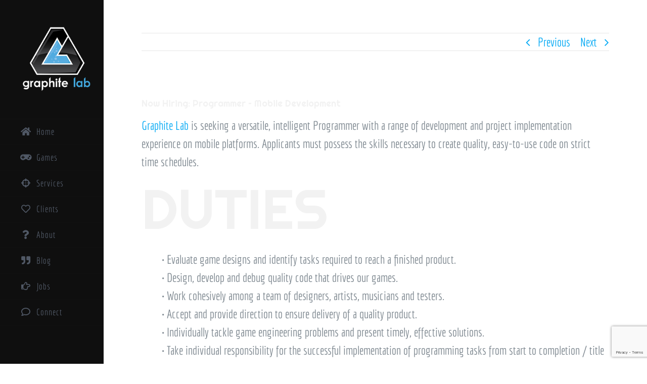

--- FILE ---
content_type: text/html; charset=utf-8
request_url: https://www.google.com/recaptcha/api2/anchor?ar=1&k=6LdJ6KUUAAAAAL4H1p85TigaJPe5mvjLP8lSeghh&co=aHR0cHM6Ly9ncmFwaGl0ZWxhYi5jb206NDQz&hl=en&v=PoyoqOPhxBO7pBk68S4YbpHZ&size=invisible&anchor-ms=20000&execute-ms=30000&cb=2xv6xwl12kbt
body_size: 48783
content:
<!DOCTYPE HTML><html dir="ltr" lang="en"><head><meta http-equiv="Content-Type" content="text/html; charset=UTF-8">
<meta http-equiv="X-UA-Compatible" content="IE=edge">
<title>reCAPTCHA</title>
<style type="text/css">
/* cyrillic-ext */
@font-face {
  font-family: 'Roboto';
  font-style: normal;
  font-weight: 400;
  font-stretch: 100%;
  src: url(//fonts.gstatic.com/s/roboto/v48/KFO7CnqEu92Fr1ME7kSn66aGLdTylUAMa3GUBHMdazTgWw.woff2) format('woff2');
  unicode-range: U+0460-052F, U+1C80-1C8A, U+20B4, U+2DE0-2DFF, U+A640-A69F, U+FE2E-FE2F;
}
/* cyrillic */
@font-face {
  font-family: 'Roboto';
  font-style: normal;
  font-weight: 400;
  font-stretch: 100%;
  src: url(//fonts.gstatic.com/s/roboto/v48/KFO7CnqEu92Fr1ME7kSn66aGLdTylUAMa3iUBHMdazTgWw.woff2) format('woff2');
  unicode-range: U+0301, U+0400-045F, U+0490-0491, U+04B0-04B1, U+2116;
}
/* greek-ext */
@font-face {
  font-family: 'Roboto';
  font-style: normal;
  font-weight: 400;
  font-stretch: 100%;
  src: url(//fonts.gstatic.com/s/roboto/v48/KFO7CnqEu92Fr1ME7kSn66aGLdTylUAMa3CUBHMdazTgWw.woff2) format('woff2');
  unicode-range: U+1F00-1FFF;
}
/* greek */
@font-face {
  font-family: 'Roboto';
  font-style: normal;
  font-weight: 400;
  font-stretch: 100%;
  src: url(//fonts.gstatic.com/s/roboto/v48/KFO7CnqEu92Fr1ME7kSn66aGLdTylUAMa3-UBHMdazTgWw.woff2) format('woff2');
  unicode-range: U+0370-0377, U+037A-037F, U+0384-038A, U+038C, U+038E-03A1, U+03A3-03FF;
}
/* math */
@font-face {
  font-family: 'Roboto';
  font-style: normal;
  font-weight: 400;
  font-stretch: 100%;
  src: url(//fonts.gstatic.com/s/roboto/v48/KFO7CnqEu92Fr1ME7kSn66aGLdTylUAMawCUBHMdazTgWw.woff2) format('woff2');
  unicode-range: U+0302-0303, U+0305, U+0307-0308, U+0310, U+0312, U+0315, U+031A, U+0326-0327, U+032C, U+032F-0330, U+0332-0333, U+0338, U+033A, U+0346, U+034D, U+0391-03A1, U+03A3-03A9, U+03B1-03C9, U+03D1, U+03D5-03D6, U+03F0-03F1, U+03F4-03F5, U+2016-2017, U+2034-2038, U+203C, U+2040, U+2043, U+2047, U+2050, U+2057, U+205F, U+2070-2071, U+2074-208E, U+2090-209C, U+20D0-20DC, U+20E1, U+20E5-20EF, U+2100-2112, U+2114-2115, U+2117-2121, U+2123-214F, U+2190, U+2192, U+2194-21AE, U+21B0-21E5, U+21F1-21F2, U+21F4-2211, U+2213-2214, U+2216-22FF, U+2308-230B, U+2310, U+2319, U+231C-2321, U+2336-237A, U+237C, U+2395, U+239B-23B7, U+23D0, U+23DC-23E1, U+2474-2475, U+25AF, U+25B3, U+25B7, U+25BD, U+25C1, U+25CA, U+25CC, U+25FB, U+266D-266F, U+27C0-27FF, U+2900-2AFF, U+2B0E-2B11, U+2B30-2B4C, U+2BFE, U+3030, U+FF5B, U+FF5D, U+1D400-1D7FF, U+1EE00-1EEFF;
}
/* symbols */
@font-face {
  font-family: 'Roboto';
  font-style: normal;
  font-weight: 400;
  font-stretch: 100%;
  src: url(//fonts.gstatic.com/s/roboto/v48/KFO7CnqEu92Fr1ME7kSn66aGLdTylUAMaxKUBHMdazTgWw.woff2) format('woff2');
  unicode-range: U+0001-000C, U+000E-001F, U+007F-009F, U+20DD-20E0, U+20E2-20E4, U+2150-218F, U+2190, U+2192, U+2194-2199, U+21AF, U+21E6-21F0, U+21F3, U+2218-2219, U+2299, U+22C4-22C6, U+2300-243F, U+2440-244A, U+2460-24FF, U+25A0-27BF, U+2800-28FF, U+2921-2922, U+2981, U+29BF, U+29EB, U+2B00-2BFF, U+4DC0-4DFF, U+FFF9-FFFB, U+10140-1018E, U+10190-1019C, U+101A0, U+101D0-101FD, U+102E0-102FB, U+10E60-10E7E, U+1D2C0-1D2D3, U+1D2E0-1D37F, U+1F000-1F0FF, U+1F100-1F1AD, U+1F1E6-1F1FF, U+1F30D-1F30F, U+1F315, U+1F31C, U+1F31E, U+1F320-1F32C, U+1F336, U+1F378, U+1F37D, U+1F382, U+1F393-1F39F, U+1F3A7-1F3A8, U+1F3AC-1F3AF, U+1F3C2, U+1F3C4-1F3C6, U+1F3CA-1F3CE, U+1F3D4-1F3E0, U+1F3ED, U+1F3F1-1F3F3, U+1F3F5-1F3F7, U+1F408, U+1F415, U+1F41F, U+1F426, U+1F43F, U+1F441-1F442, U+1F444, U+1F446-1F449, U+1F44C-1F44E, U+1F453, U+1F46A, U+1F47D, U+1F4A3, U+1F4B0, U+1F4B3, U+1F4B9, U+1F4BB, U+1F4BF, U+1F4C8-1F4CB, U+1F4D6, U+1F4DA, U+1F4DF, U+1F4E3-1F4E6, U+1F4EA-1F4ED, U+1F4F7, U+1F4F9-1F4FB, U+1F4FD-1F4FE, U+1F503, U+1F507-1F50B, U+1F50D, U+1F512-1F513, U+1F53E-1F54A, U+1F54F-1F5FA, U+1F610, U+1F650-1F67F, U+1F687, U+1F68D, U+1F691, U+1F694, U+1F698, U+1F6AD, U+1F6B2, U+1F6B9-1F6BA, U+1F6BC, U+1F6C6-1F6CF, U+1F6D3-1F6D7, U+1F6E0-1F6EA, U+1F6F0-1F6F3, U+1F6F7-1F6FC, U+1F700-1F7FF, U+1F800-1F80B, U+1F810-1F847, U+1F850-1F859, U+1F860-1F887, U+1F890-1F8AD, U+1F8B0-1F8BB, U+1F8C0-1F8C1, U+1F900-1F90B, U+1F93B, U+1F946, U+1F984, U+1F996, U+1F9E9, U+1FA00-1FA6F, U+1FA70-1FA7C, U+1FA80-1FA89, U+1FA8F-1FAC6, U+1FACE-1FADC, U+1FADF-1FAE9, U+1FAF0-1FAF8, U+1FB00-1FBFF;
}
/* vietnamese */
@font-face {
  font-family: 'Roboto';
  font-style: normal;
  font-weight: 400;
  font-stretch: 100%;
  src: url(//fonts.gstatic.com/s/roboto/v48/KFO7CnqEu92Fr1ME7kSn66aGLdTylUAMa3OUBHMdazTgWw.woff2) format('woff2');
  unicode-range: U+0102-0103, U+0110-0111, U+0128-0129, U+0168-0169, U+01A0-01A1, U+01AF-01B0, U+0300-0301, U+0303-0304, U+0308-0309, U+0323, U+0329, U+1EA0-1EF9, U+20AB;
}
/* latin-ext */
@font-face {
  font-family: 'Roboto';
  font-style: normal;
  font-weight: 400;
  font-stretch: 100%;
  src: url(//fonts.gstatic.com/s/roboto/v48/KFO7CnqEu92Fr1ME7kSn66aGLdTylUAMa3KUBHMdazTgWw.woff2) format('woff2');
  unicode-range: U+0100-02BA, U+02BD-02C5, U+02C7-02CC, U+02CE-02D7, U+02DD-02FF, U+0304, U+0308, U+0329, U+1D00-1DBF, U+1E00-1E9F, U+1EF2-1EFF, U+2020, U+20A0-20AB, U+20AD-20C0, U+2113, U+2C60-2C7F, U+A720-A7FF;
}
/* latin */
@font-face {
  font-family: 'Roboto';
  font-style: normal;
  font-weight: 400;
  font-stretch: 100%;
  src: url(//fonts.gstatic.com/s/roboto/v48/KFO7CnqEu92Fr1ME7kSn66aGLdTylUAMa3yUBHMdazQ.woff2) format('woff2');
  unicode-range: U+0000-00FF, U+0131, U+0152-0153, U+02BB-02BC, U+02C6, U+02DA, U+02DC, U+0304, U+0308, U+0329, U+2000-206F, U+20AC, U+2122, U+2191, U+2193, U+2212, U+2215, U+FEFF, U+FFFD;
}
/* cyrillic-ext */
@font-face {
  font-family: 'Roboto';
  font-style: normal;
  font-weight: 500;
  font-stretch: 100%;
  src: url(//fonts.gstatic.com/s/roboto/v48/KFO7CnqEu92Fr1ME7kSn66aGLdTylUAMa3GUBHMdazTgWw.woff2) format('woff2');
  unicode-range: U+0460-052F, U+1C80-1C8A, U+20B4, U+2DE0-2DFF, U+A640-A69F, U+FE2E-FE2F;
}
/* cyrillic */
@font-face {
  font-family: 'Roboto';
  font-style: normal;
  font-weight: 500;
  font-stretch: 100%;
  src: url(//fonts.gstatic.com/s/roboto/v48/KFO7CnqEu92Fr1ME7kSn66aGLdTylUAMa3iUBHMdazTgWw.woff2) format('woff2');
  unicode-range: U+0301, U+0400-045F, U+0490-0491, U+04B0-04B1, U+2116;
}
/* greek-ext */
@font-face {
  font-family: 'Roboto';
  font-style: normal;
  font-weight: 500;
  font-stretch: 100%;
  src: url(//fonts.gstatic.com/s/roboto/v48/KFO7CnqEu92Fr1ME7kSn66aGLdTylUAMa3CUBHMdazTgWw.woff2) format('woff2');
  unicode-range: U+1F00-1FFF;
}
/* greek */
@font-face {
  font-family: 'Roboto';
  font-style: normal;
  font-weight: 500;
  font-stretch: 100%;
  src: url(//fonts.gstatic.com/s/roboto/v48/KFO7CnqEu92Fr1ME7kSn66aGLdTylUAMa3-UBHMdazTgWw.woff2) format('woff2');
  unicode-range: U+0370-0377, U+037A-037F, U+0384-038A, U+038C, U+038E-03A1, U+03A3-03FF;
}
/* math */
@font-face {
  font-family: 'Roboto';
  font-style: normal;
  font-weight: 500;
  font-stretch: 100%;
  src: url(//fonts.gstatic.com/s/roboto/v48/KFO7CnqEu92Fr1ME7kSn66aGLdTylUAMawCUBHMdazTgWw.woff2) format('woff2');
  unicode-range: U+0302-0303, U+0305, U+0307-0308, U+0310, U+0312, U+0315, U+031A, U+0326-0327, U+032C, U+032F-0330, U+0332-0333, U+0338, U+033A, U+0346, U+034D, U+0391-03A1, U+03A3-03A9, U+03B1-03C9, U+03D1, U+03D5-03D6, U+03F0-03F1, U+03F4-03F5, U+2016-2017, U+2034-2038, U+203C, U+2040, U+2043, U+2047, U+2050, U+2057, U+205F, U+2070-2071, U+2074-208E, U+2090-209C, U+20D0-20DC, U+20E1, U+20E5-20EF, U+2100-2112, U+2114-2115, U+2117-2121, U+2123-214F, U+2190, U+2192, U+2194-21AE, U+21B0-21E5, U+21F1-21F2, U+21F4-2211, U+2213-2214, U+2216-22FF, U+2308-230B, U+2310, U+2319, U+231C-2321, U+2336-237A, U+237C, U+2395, U+239B-23B7, U+23D0, U+23DC-23E1, U+2474-2475, U+25AF, U+25B3, U+25B7, U+25BD, U+25C1, U+25CA, U+25CC, U+25FB, U+266D-266F, U+27C0-27FF, U+2900-2AFF, U+2B0E-2B11, U+2B30-2B4C, U+2BFE, U+3030, U+FF5B, U+FF5D, U+1D400-1D7FF, U+1EE00-1EEFF;
}
/* symbols */
@font-face {
  font-family: 'Roboto';
  font-style: normal;
  font-weight: 500;
  font-stretch: 100%;
  src: url(//fonts.gstatic.com/s/roboto/v48/KFO7CnqEu92Fr1ME7kSn66aGLdTylUAMaxKUBHMdazTgWw.woff2) format('woff2');
  unicode-range: U+0001-000C, U+000E-001F, U+007F-009F, U+20DD-20E0, U+20E2-20E4, U+2150-218F, U+2190, U+2192, U+2194-2199, U+21AF, U+21E6-21F0, U+21F3, U+2218-2219, U+2299, U+22C4-22C6, U+2300-243F, U+2440-244A, U+2460-24FF, U+25A0-27BF, U+2800-28FF, U+2921-2922, U+2981, U+29BF, U+29EB, U+2B00-2BFF, U+4DC0-4DFF, U+FFF9-FFFB, U+10140-1018E, U+10190-1019C, U+101A0, U+101D0-101FD, U+102E0-102FB, U+10E60-10E7E, U+1D2C0-1D2D3, U+1D2E0-1D37F, U+1F000-1F0FF, U+1F100-1F1AD, U+1F1E6-1F1FF, U+1F30D-1F30F, U+1F315, U+1F31C, U+1F31E, U+1F320-1F32C, U+1F336, U+1F378, U+1F37D, U+1F382, U+1F393-1F39F, U+1F3A7-1F3A8, U+1F3AC-1F3AF, U+1F3C2, U+1F3C4-1F3C6, U+1F3CA-1F3CE, U+1F3D4-1F3E0, U+1F3ED, U+1F3F1-1F3F3, U+1F3F5-1F3F7, U+1F408, U+1F415, U+1F41F, U+1F426, U+1F43F, U+1F441-1F442, U+1F444, U+1F446-1F449, U+1F44C-1F44E, U+1F453, U+1F46A, U+1F47D, U+1F4A3, U+1F4B0, U+1F4B3, U+1F4B9, U+1F4BB, U+1F4BF, U+1F4C8-1F4CB, U+1F4D6, U+1F4DA, U+1F4DF, U+1F4E3-1F4E6, U+1F4EA-1F4ED, U+1F4F7, U+1F4F9-1F4FB, U+1F4FD-1F4FE, U+1F503, U+1F507-1F50B, U+1F50D, U+1F512-1F513, U+1F53E-1F54A, U+1F54F-1F5FA, U+1F610, U+1F650-1F67F, U+1F687, U+1F68D, U+1F691, U+1F694, U+1F698, U+1F6AD, U+1F6B2, U+1F6B9-1F6BA, U+1F6BC, U+1F6C6-1F6CF, U+1F6D3-1F6D7, U+1F6E0-1F6EA, U+1F6F0-1F6F3, U+1F6F7-1F6FC, U+1F700-1F7FF, U+1F800-1F80B, U+1F810-1F847, U+1F850-1F859, U+1F860-1F887, U+1F890-1F8AD, U+1F8B0-1F8BB, U+1F8C0-1F8C1, U+1F900-1F90B, U+1F93B, U+1F946, U+1F984, U+1F996, U+1F9E9, U+1FA00-1FA6F, U+1FA70-1FA7C, U+1FA80-1FA89, U+1FA8F-1FAC6, U+1FACE-1FADC, U+1FADF-1FAE9, U+1FAF0-1FAF8, U+1FB00-1FBFF;
}
/* vietnamese */
@font-face {
  font-family: 'Roboto';
  font-style: normal;
  font-weight: 500;
  font-stretch: 100%;
  src: url(//fonts.gstatic.com/s/roboto/v48/KFO7CnqEu92Fr1ME7kSn66aGLdTylUAMa3OUBHMdazTgWw.woff2) format('woff2');
  unicode-range: U+0102-0103, U+0110-0111, U+0128-0129, U+0168-0169, U+01A0-01A1, U+01AF-01B0, U+0300-0301, U+0303-0304, U+0308-0309, U+0323, U+0329, U+1EA0-1EF9, U+20AB;
}
/* latin-ext */
@font-face {
  font-family: 'Roboto';
  font-style: normal;
  font-weight: 500;
  font-stretch: 100%;
  src: url(//fonts.gstatic.com/s/roboto/v48/KFO7CnqEu92Fr1ME7kSn66aGLdTylUAMa3KUBHMdazTgWw.woff2) format('woff2');
  unicode-range: U+0100-02BA, U+02BD-02C5, U+02C7-02CC, U+02CE-02D7, U+02DD-02FF, U+0304, U+0308, U+0329, U+1D00-1DBF, U+1E00-1E9F, U+1EF2-1EFF, U+2020, U+20A0-20AB, U+20AD-20C0, U+2113, U+2C60-2C7F, U+A720-A7FF;
}
/* latin */
@font-face {
  font-family: 'Roboto';
  font-style: normal;
  font-weight: 500;
  font-stretch: 100%;
  src: url(//fonts.gstatic.com/s/roboto/v48/KFO7CnqEu92Fr1ME7kSn66aGLdTylUAMa3yUBHMdazQ.woff2) format('woff2');
  unicode-range: U+0000-00FF, U+0131, U+0152-0153, U+02BB-02BC, U+02C6, U+02DA, U+02DC, U+0304, U+0308, U+0329, U+2000-206F, U+20AC, U+2122, U+2191, U+2193, U+2212, U+2215, U+FEFF, U+FFFD;
}
/* cyrillic-ext */
@font-face {
  font-family: 'Roboto';
  font-style: normal;
  font-weight: 900;
  font-stretch: 100%;
  src: url(//fonts.gstatic.com/s/roboto/v48/KFO7CnqEu92Fr1ME7kSn66aGLdTylUAMa3GUBHMdazTgWw.woff2) format('woff2');
  unicode-range: U+0460-052F, U+1C80-1C8A, U+20B4, U+2DE0-2DFF, U+A640-A69F, U+FE2E-FE2F;
}
/* cyrillic */
@font-face {
  font-family: 'Roboto';
  font-style: normal;
  font-weight: 900;
  font-stretch: 100%;
  src: url(//fonts.gstatic.com/s/roboto/v48/KFO7CnqEu92Fr1ME7kSn66aGLdTylUAMa3iUBHMdazTgWw.woff2) format('woff2');
  unicode-range: U+0301, U+0400-045F, U+0490-0491, U+04B0-04B1, U+2116;
}
/* greek-ext */
@font-face {
  font-family: 'Roboto';
  font-style: normal;
  font-weight: 900;
  font-stretch: 100%;
  src: url(//fonts.gstatic.com/s/roboto/v48/KFO7CnqEu92Fr1ME7kSn66aGLdTylUAMa3CUBHMdazTgWw.woff2) format('woff2');
  unicode-range: U+1F00-1FFF;
}
/* greek */
@font-face {
  font-family: 'Roboto';
  font-style: normal;
  font-weight: 900;
  font-stretch: 100%;
  src: url(//fonts.gstatic.com/s/roboto/v48/KFO7CnqEu92Fr1ME7kSn66aGLdTylUAMa3-UBHMdazTgWw.woff2) format('woff2');
  unicode-range: U+0370-0377, U+037A-037F, U+0384-038A, U+038C, U+038E-03A1, U+03A3-03FF;
}
/* math */
@font-face {
  font-family: 'Roboto';
  font-style: normal;
  font-weight: 900;
  font-stretch: 100%;
  src: url(//fonts.gstatic.com/s/roboto/v48/KFO7CnqEu92Fr1ME7kSn66aGLdTylUAMawCUBHMdazTgWw.woff2) format('woff2');
  unicode-range: U+0302-0303, U+0305, U+0307-0308, U+0310, U+0312, U+0315, U+031A, U+0326-0327, U+032C, U+032F-0330, U+0332-0333, U+0338, U+033A, U+0346, U+034D, U+0391-03A1, U+03A3-03A9, U+03B1-03C9, U+03D1, U+03D5-03D6, U+03F0-03F1, U+03F4-03F5, U+2016-2017, U+2034-2038, U+203C, U+2040, U+2043, U+2047, U+2050, U+2057, U+205F, U+2070-2071, U+2074-208E, U+2090-209C, U+20D0-20DC, U+20E1, U+20E5-20EF, U+2100-2112, U+2114-2115, U+2117-2121, U+2123-214F, U+2190, U+2192, U+2194-21AE, U+21B0-21E5, U+21F1-21F2, U+21F4-2211, U+2213-2214, U+2216-22FF, U+2308-230B, U+2310, U+2319, U+231C-2321, U+2336-237A, U+237C, U+2395, U+239B-23B7, U+23D0, U+23DC-23E1, U+2474-2475, U+25AF, U+25B3, U+25B7, U+25BD, U+25C1, U+25CA, U+25CC, U+25FB, U+266D-266F, U+27C0-27FF, U+2900-2AFF, U+2B0E-2B11, U+2B30-2B4C, U+2BFE, U+3030, U+FF5B, U+FF5D, U+1D400-1D7FF, U+1EE00-1EEFF;
}
/* symbols */
@font-face {
  font-family: 'Roboto';
  font-style: normal;
  font-weight: 900;
  font-stretch: 100%;
  src: url(//fonts.gstatic.com/s/roboto/v48/KFO7CnqEu92Fr1ME7kSn66aGLdTylUAMaxKUBHMdazTgWw.woff2) format('woff2');
  unicode-range: U+0001-000C, U+000E-001F, U+007F-009F, U+20DD-20E0, U+20E2-20E4, U+2150-218F, U+2190, U+2192, U+2194-2199, U+21AF, U+21E6-21F0, U+21F3, U+2218-2219, U+2299, U+22C4-22C6, U+2300-243F, U+2440-244A, U+2460-24FF, U+25A0-27BF, U+2800-28FF, U+2921-2922, U+2981, U+29BF, U+29EB, U+2B00-2BFF, U+4DC0-4DFF, U+FFF9-FFFB, U+10140-1018E, U+10190-1019C, U+101A0, U+101D0-101FD, U+102E0-102FB, U+10E60-10E7E, U+1D2C0-1D2D3, U+1D2E0-1D37F, U+1F000-1F0FF, U+1F100-1F1AD, U+1F1E6-1F1FF, U+1F30D-1F30F, U+1F315, U+1F31C, U+1F31E, U+1F320-1F32C, U+1F336, U+1F378, U+1F37D, U+1F382, U+1F393-1F39F, U+1F3A7-1F3A8, U+1F3AC-1F3AF, U+1F3C2, U+1F3C4-1F3C6, U+1F3CA-1F3CE, U+1F3D4-1F3E0, U+1F3ED, U+1F3F1-1F3F3, U+1F3F5-1F3F7, U+1F408, U+1F415, U+1F41F, U+1F426, U+1F43F, U+1F441-1F442, U+1F444, U+1F446-1F449, U+1F44C-1F44E, U+1F453, U+1F46A, U+1F47D, U+1F4A3, U+1F4B0, U+1F4B3, U+1F4B9, U+1F4BB, U+1F4BF, U+1F4C8-1F4CB, U+1F4D6, U+1F4DA, U+1F4DF, U+1F4E3-1F4E6, U+1F4EA-1F4ED, U+1F4F7, U+1F4F9-1F4FB, U+1F4FD-1F4FE, U+1F503, U+1F507-1F50B, U+1F50D, U+1F512-1F513, U+1F53E-1F54A, U+1F54F-1F5FA, U+1F610, U+1F650-1F67F, U+1F687, U+1F68D, U+1F691, U+1F694, U+1F698, U+1F6AD, U+1F6B2, U+1F6B9-1F6BA, U+1F6BC, U+1F6C6-1F6CF, U+1F6D3-1F6D7, U+1F6E0-1F6EA, U+1F6F0-1F6F3, U+1F6F7-1F6FC, U+1F700-1F7FF, U+1F800-1F80B, U+1F810-1F847, U+1F850-1F859, U+1F860-1F887, U+1F890-1F8AD, U+1F8B0-1F8BB, U+1F8C0-1F8C1, U+1F900-1F90B, U+1F93B, U+1F946, U+1F984, U+1F996, U+1F9E9, U+1FA00-1FA6F, U+1FA70-1FA7C, U+1FA80-1FA89, U+1FA8F-1FAC6, U+1FACE-1FADC, U+1FADF-1FAE9, U+1FAF0-1FAF8, U+1FB00-1FBFF;
}
/* vietnamese */
@font-face {
  font-family: 'Roboto';
  font-style: normal;
  font-weight: 900;
  font-stretch: 100%;
  src: url(//fonts.gstatic.com/s/roboto/v48/KFO7CnqEu92Fr1ME7kSn66aGLdTylUAMa3OUBHMdazTgWw.woff2) format('woff2');
  unicode-range: U+0102-0103, U+0110-0111, U+0128-0129, U+0168-0169, U+01A0-01A1, U+01AF-01B0, U+0300-0301, U+0303-0304, U+0308-0309, U+0323, U+0329, U+1EA0-1EF9, U+20AB;
}
/* latin-ext */
@font-face {
  font-family: 'Roboto';
  font-style: normal;
  font-weight: 900;
  font-stretch: 100%;
  src: url(//fonts.gstatic.com/s/roboto/v48/KFO7CnqEu92Fr1ME7kSn66aGLdTylUAMa3KUBHMdazTgWw.woff2) format('woff2');
  unicode-range: U+0100-02BA, U+02BD-02C5, U+02C7-02CC, U+02CE-02D7, U+02DD-02FF, U+0304, U+0308, U+0329, U+1D00-1DBF, U+1E00-1E9F, U+1EF2-1EFF, U+2020, U+20A0-20AB, U+20AD-20C0, U+2113, U+2C60-2C7F, U+A720-A7FF;
}
/* latin */
@font-face {
  font-family: 'Roboto';
  font-style: normal;
  font-weight: 900;
  font-stretch: 100%;
  src: url(//fonts.gstatic.com/s/roboto/v48/KFO7CnqEu92Fr1ME7kSn66aGLdTylUAMa3yUBHMdazQ.woff2) format('woff2');
  unicode-range: U+0000-00FF, U+0131, U+0152-0153, U+02BB-02BC, U+02C6, U+02DA, U+02DC, U+0304, U+0308, U+0329, U+2000-206F, U+20AC, U+2122, U+2191, U+2193, U+2212, U+2215, U+FEFF, U+FFFD;
}

</style>
<link rel="stylesheet" type="text/css" href="https://www.gstatic.com/recaptcha/releases/PoyoqOPhxBO7pBk68S4YbpHZ/styles__ltr.css">
<script nonce="kEjM0PbJzAdignC89-HmZA" type="text/javascript">window['__recaptcha_api'] = 'https://www.google.com/recaptcha/api2/';</script>
<script type="text/javascript" src="https://www.gstatic.com/recaptcha/releases/PoyoqOPhxBO7pBk68S4YbpHZ/recaptcha__en.js" nonce="kEjM0PbJzAdignC89-HmZA">
      
    </script></head>
<body><div id="rc-anchor-alert" class="rc-anchor-alert"></div>
<input type="hidden" id="recaptcha-token" value="[base64]">
<script type="text/javascript" nonce="kEjM0PbJzAdignC89-HmZA">
      recaptcha.anchor.Main.init("[\x22ainput\x22,[\x22bgdata\x22,\x22\x22,\[base64]/[base64]/[base64]/bmV3IHJbeF0oY1swXSk6RT09Mj9uZXcgclt4XShjWzBdLGNbMV0pOkU9PTM/bmV3IHJbeF0oY1swXSxjWzFdLGNbMl0pOkU9PTQ/[base64]/[base64]/[base64]/[base64]/[base64]/[base64]/[base64]/[base64]\x22,\[base64]\\u003d\\u003d\x22,\x22wpLCiMKFw7zDhcOIwqvDt8OBw6XCo1BzR8KMwpwVQTwFw4DDjh7DrcO9w4fDosOrbcOKwrzCvMKCwqvCjQ5XwoM3f8OswoNmwqJ7w5jDrMOxHGHCkVrCozpIwpQ2EcORwpvDqMKUY8Orw6vCqsKAw75oOjXDgMKGwq/CqMOdUnHDuFNVwqLDviMYw6/Cln/CgmNHcGRHQMOeHUl6VGrDs37Cv8O0wq7ClcOWMl/Ci0HCtSkiXxLCpsOMw7lmw7tBwr5Vwr5qYBDCmmbDnsO6Y8ONKcK+QSApwr7CimkHw4nCumrCrsO8ZcO4bT/CpMOBwr7DmMK2w4oBw4TCjMOSwrHCk2J/wrhLN2rDg8Kow6DCr8KQfwkYNyw2wqkpRMK3wpNMEMODwqrDocOxwqzDmMKjw7lZw67DtsOEw6Rxwrt7wo7CkwADbcK/bXB6wrjDrsO1wqBHw4phw5DDvTA3U8K9GMO/I1wuBmFqKk0VQwXCiiPDowTCqcKKwqchwqDDlsOhUGc3bStuwq1tLMOrwofDtMO0woldY8KEw70EZsOEwr0qasOzMVDCmsKlUQTCqsO7EWs6GcOKw7p0ej5pMXLCocOQXkAGPCLCkW02w4PCpSx/wrPCiy3DuzhQw7jCnMOldjzCicO0ZsK0w65sacObwoNmw4Znwp3CmMOXwq4CeATDpMOQFHs5wqPCrgdgEcOTHj/DkVEzakzDpMKNWGDCt8OPw41RwrHCrsK7EMO9divDtMOQLENjJlMSdcOUMkMJw4xwDcOWw6DCh2lYMWLCkz3Cvho7RcK0wqlYe1QZUR/[base64]/[base64]/Cg8Kuw5vDgsKYwqtpw6c7csOAwpUhwpPCqSNYG8OdwrfCuAhAwpvCv8OHFlRMw4prwr3Ct8Kqwp8rHsOpwqsqwpLDmcOmW8K1McOJw7wrCyPCo8OTw79DPzXDhlvClhEmw7LCmn4EwpHCscOGHcK8IxA1wr/Dp8KDD23DgMKWIn/DqWHDhgrDhBswUsO9E8K1VcObw6V5w68BwprChcKawpnCiQLCv8K+wpM/w6/DqmfCgmpBPT8zGQzCn8Oewp0TQ8OgwrBhwpg/w5MuWcKBw4PCpMK4RgJ9PMO2wrhfw47CgwdCKcK2YWLCkcKkLcKiYsKGw7lPw5NHccOYM8OkFMOLw5vClsKKw4nCmcOxIDfClcOMwpwgw4DDr1xdwqNRwoPDrQQzwpjCp2Bcwq/Ds8KQLgEkAcKNw5VuKHDDqlTDmMKfwoI9wpbCsELDrMKSw7wSdx8Qwq8Fw7/CncK0XcKnwrrDscK9w61nw5/CgsOGw6gPKcKiw6YAw4PCj14GEwAQw6zDk2IXw5XCjMK7cMKXwpBCOcOTfMO5wpkiwrLDpcOBwqfDih3DjV/[base64]/woMHw4HDusOXKcKCMMOab8O/IMK7w5DDrMOTwpjDrhXCsMOHHsOBwpAwIFrDmTjCo8OXw4bCg8Kdw7LCpWjCvcOwwokUYMKWScKue2M/w714w5ozX1QYIMOucijDlCLCqsOaaALCoyDDvVwoK8OywrHCucORw6Zdw4I6w7BIc8OFfMK/Q8KPwqEkXsKdwrAsHSzCs8KGR8OLwoDCjMOEH8KsLA/[base64]/Dn8OUw6LCpMOCwp8tNMOXOU3CsgpAwq4hw4BhLcK7AABWNwzCvMK3SF5VEERhwq8EworCgznCmDN/[base64]/[base64]/ClAkrwq7CjCrCtcONN1wLBEnClj/Dv8OWwrjCr8KpcW3Dtm/DqsOpFsOCw4PCtjZ0w6MrP8KwVwFUS8OAwox9wrfDrTwBccKbKkldw53DlcO/w5jDscKqw4TCqMK2w5t1IcK4wp0uwo/CuMKRRRwtw7bCmcKFwpvDvMOhTsOWw7FPG0g2wpsTwqB2fVx+w7l5GMOSw7tUViTDpgZMbnjCnMKlw5vDpMOiw55nPF3ClCfCnRHDscKEJw/CpCDCtsO5w7BAwqLCi8KRV8KZwq4aIDt9woXDt8KPYgRFP8OYY8OZPVbCi8O0w4VkNMOWRj4Qw5rChsOrQ8O3w4PChnvCjW4EZ3MFUFLDrMKBwrHCrmsfYsOsD8OQwrPDnMORDcKrw4YFeMKSwq4dwoMWwq/[base64]/ClMO8WUrDvMKYwo/DmcOTF3UBw6BhHjBVG8OBEsOOGsKpwpkIwqY5MSZTw5jDvVFGw5Emw6XCrE0+wpTChsObw73CpiRfVSxlLBbCm8OXLjIdwp5ZdsOKw4RcWMOiB8Khw4bDvw/DucKSw6XCjiRRwr7DoSHCssKXfsK0w7HClRF6woF7QcOOw5dPXmnCnUMadMO2w4jDpsKNw43CjAxowoAyOW/DjVXCsTrDmMOqPw4/wqTCj8OfwqXDnsOGw4nCn8O4XE7CiMOUw7fDjFQzwpnCoHnDqcOMdcOHwrLClcO0TzHDskvCgsK8FcOpwqXCpWAmw4HCgsOiw71ZKsKlPUfCkMKUbnF1w63DkDpMWsKOwrl3esKow556wpUxw6oHwrcBUsKpw7nCnMK9wp/DsMKHNG/DgGLDnU/[base64]/CscOXwoZuXT3CqcKVQzQFRSjDm8OGw5JLw5zDoMObw4bCi8OVwrLCoi/Cu0cWAWVpw7/CpsO/[base64]/GBvCt0zDogoCw4hjwpzDtsKZw7LCvcKzw7bDpidxWsKUckspXh7Dp38Ewr7DtknCiGLDncO+wrZOw78edsKyIsOdTsKAw5ZnQAPDkMK1wpRKRsO6BB3CusKqw7nDnsODfyvClRArRcKjw4PCuVPCuljCnDfCisKtLcKxw519e8OuchEyCMOlw43DpsKYwqBgf2/DusOPwq7DoELDtUDDvnM6ZMOOEMOWwqbCgMOkwqbDjBbDsMKcZcKlOEbDv8K4wqZZXT/ChwXCssONfwVuw4hMw6RTw4V4w67CusORW8OPw6/DocKoTk9rw6UMwqIQZcKNWkIhw41+woXCl8O2RAdeE8OtwrLCjMOJwrXCsCYmH8KbEMKAXF1lVmXDmU0Yw7PCtcOAwrrCg8KHw4bDsMKcwoAYwrfDgT8qwoYCGR9JXsKCw67DmSDDmQHCoTJ5w4bCp8O5NG3ChgpkWVfCmwvCk0sZwqFAw73Dn8Ktw6HDrk/DvMKiw6PCrcK0w79oNMOyL8OTPBktGlIYe8KQw6tiwr5Xw5kKwr0dwrJXw6oowq7DoMO6KXJRwp8yPh/[base64]/DvkwMw7PChxPCgQcMwp3Dm8KFC2TDgk/CjMOBK2rDo2rCsMOtbcO8S8Krw7bDrcKewo5ow47CqMOXURnCtj7DnDnCk1V/w4DDm04NY3ENH8OUW8Kxwp/DksKmA8KQwrdDd8OEw7vCj8OVwpXDjMKIwojDsw7CgRHCvXRhOVrDhDTCmCvCm8OHIcKIU0c5N1fCosONL13Dh8Ojw7PDvMOlBiAXwr3DiijDg8Kjw7Frw7g/EsKNFMO+aMOwFXLDn1/[base64]/CgUTDn0nDhQvDgUQAw5h6cMK+BX7Ck0UmJmUKGcKiwqTCtChVw4DDu8O/w7rDsH5AE1caw47DqGDDsXQ9CCYdXMK/wqARacOMw4bDvgVMGMKVwrPCscKAZ8OQV8OZw58ZTMO8WQgsT8Osw7jDmsKIwo5hw70ze2jCtwTDnMKTw47Dj8OVLRNVVHxFPVrDgQ3CqhXDj1sBwpPDlW/CkgjDg8KDw7csw4Uzbj0eYsKUw53ClDAKwo3CsjV2wrXCs28iw5sKw5lAw7cAwqfDvsOAI8OswqJaZkNiw6fDmnDCi8OgTlJrwojCp1AXAcKZKAkkHDBbK8KOwrrDh8KLfcObwr7DghnDtgHCrjQPw5bCnyLDpT/Dm8OUWH4twrPDqDTDvH/ChcKCRW9rRsKyw5dwcijCj8KMw6zCnsOJaMOBwpZpayEYECTCnH3DgcOUL8ONKFLCsW1Sa8KEwqt1w6RfwojCsMOSwozCgcKeMMO3UArCqMO+w4vDuEE4wq5rasK1w4gMRcOVbQ3Dv2rCvHUfL8KgKmTDisKqw6nCkRvCr3nCh8KJHzJ3wozCh3/CtmTCsWN+LMK6G8KoJ1vCpMObw7PDu8O5XQDDgDYyXsKXSMO7woZcwq/DgcOAbcOgw4/Ci3HDoTLCjGFSVsKkaXB0w53CkV9TZcOIw6XCuHDCrwoqwoFMw7gzF0fChE7Dh3fCuVfDpFzDizTCk8OwwotNw554w5nCgE16wrp/[base64]/DpsKmwo7DscOMKEvCk0x4wr0fwqVqwqR7w79QacOfJH9aOA7CjMKqw6FYw5gMA8KUw7ZDw7vCsXPChcKXKsKHw7/CmsOpCMOgwprCrcOJe8OYbsKTw6/Dn8Oaw4MFw5kWw5rDnXM5wprCpjDDqsKhwpB9w6PCoMO0d1/Co8O1FyPDi1fClcKRMj3Dk8Kww43Cr19rwrBfw78FAcO0EghNJANHw69twr3CqzULY8KVGsKNXsOdw57Cl8OSLy3CgMOPV8K0L8K3wrFPw6Z9wq7CvsOew7FJw5zDl8KQwr9ywqnDrU/Dp2ArwrMPwqRew4TDghZabcORw5nCsMOmTHombMKrw79dw7DChlc6wpfCnMOMwrPCgsOxwqrDvcKsGsKPwrhDw5wFwoNfw7/CjhYQw4LCjy/DnGDDvB19e8O8wrAew65WAcKfwpTDqMOCDAPCoikGSS7CisKECMKBwpDDsybCqWBJYsKbw7U+w7YPFXcxwonDmcONRMOeSsOswqdVwp/CumrCl8Kwez7DpQfDt8Onw4VSYDzDjUAfwoEHw7BsBErDscKyw4F6LGvDgMKcTi7DlHMWwrDCiwHCqEnCuykNwojDgjjDuTFWCEBKw5LCgS/Cg8KITgNzc8O2A17Cr8Oyw6vDrGjDmsKDdVJ6w7JmwphLUwbCuAXDkcOTwqoLw5XCkTfDtBliwpvDvzhNDnZjw5kcwr7DisK2w5kkw4kfRMOKWSIAfDF2UFvCjcKiw7sXw50bw7fDg8OnMMKGR8KeGjvCnG/DpsOuXA0lM0dQw6B0EG7DiMORB8KywqzDh2LCncKYwrrDosKDwpTCqhHChMKuc0nDh8KcwofDrcK+w6jDvMOQGRXDhFrCkcOSwo/Ct8O7WsKew7zDj1wICA0WfsOGfkNgOcKtAsOTGnhdwqTCgcOEYMK0WVcewp/Dv0wXwohGBMK2wpzCgHAtw6h+N8K2wr/CicO4w4jDnMK7U8ObDjp6UiHDoMOMwrkPwo1dE0Qpw7nCt1vDnMK8wozDssOMwpfDmsKUwo8QAcKhZQ/[base64]/bSIKC2bCm8KNw6RVUXw0Y8OMwpjDjhDDtsOyKHbDv3l2CT1NwojDvhJywqUzekXChMKjwpvCsDbCjB7DgHQLwrHDqMOCwodiw6haYxfDv8KPw6DCiMOORMOGB8KFwr1Mw5NoVgTDiMOZw4nCiy4McHbCrMOgUMKkw6ZwwpDCp1NeN8OVIcKVW07ChVRYE2PCuQ3DoMO/woM4TMKyRsKNw4V5B8KuCsOPw4HCn1LCocO9wrcrT8ONYSg1AsOJw6HCo8O9w7bCvF9ww4ZdwpXCqUorGhJfw6LCsiLDklEwZhQHNBtTwqPDjj5XDA9IVMKkw74uw4jCjMOSWcOawrgbCsKRTcOTa3dvwrLCvRXDrMO8woHCjl/DsErDlzERfiwjeVIWfMKYwoNCwr9wFj4Aw5rComVBw7fDmE9owooKB0jCiWsQw4fClsO6w75DDmHCi2TDqMKFCsKpwrHDmV0/I8OnwpjDj8KsC0gGwozClsO8ZsOnwqDCjg/DoFMwVsKFwrfDsMK+eMOcwrl3w4JWL07CtMKMHTFsOUXCl0rCjMKSw5rCnsO7w7/Cs8OtScK+wqrDoRzDpgDDnEwfwqrDrsKGZ8K1FsKyDkIawqQTwoEMTRXDvjxNw4DCtwnCmGF1wp/DoC3DpkVpw7PDh3smw5Q6w6jDrjLCkicXw7jCtXhFPFtfXGDDoxEiRcOkXVfChcO8R8KWwrp1FcKvwqTDlMOBw6bCtDjCgmoCAD4ICU4hw4DDgyZaWirCsW8ewojCnsO+wqxEOcO5w5PDmmorJsKQOyvCnlnCtUI/wrfCl8K9FT4fw53DlRnCsMOXG8K3w6cPwrc7w5sbFcOdFcK+w4jDmMONCCJdwo/[base64]/[base64]/Cr25KXcONcsKlwrHCqMKtw7XCm8OTXVzDhsOWfVHDlztAS2t2woFZwqEWw4vCqcKPwoXCvsKNwosuEBTDrBoSw6PDscOgK2JJwpp+w7VGwqXDiMOMw4TCrsO2JyQUwrl1w74fYS7ChMKJw5AHwp5/wok6YzPDhMKUFHQuJm/Dq8KqFsOpw7PCk8OHdcOiw6kaOMKgwqQ3wrDCtMKRaGRpwpsBw6dgwpdNw63Dq8KQccK4wp5iXg/CuzFbw40RVkc/[base64]/w77DhMKuEsKawp53NxolwpPCrcO5I3HCrEJLwoE6w6N5FMK9Y1BqY8KkLn3Dqh9kw7Qnw5PDqMOrVcK0P8K+wo9uw7fDqsKZUMKrdMKAQMKhKGo/woXCrcKkGh/CpX/Dh8OcBgQCaT8/[base64]/Co8KVw6RowociIg3DhwE+wptnw5FuE1pswpTDlcK0GsKASAnChhQow5jDtsOvw5vCvx9Kw6zCisOeGMKyLx9VMzHDmVU0eMKgwp/[base64]/DsWjDiErDgkPDg2DCtAnCrsKJO8KPPMOEJ8KAQVDCin9bwpDCnkEAA2kPBTnDi1rCiBHDtcKRVXNnwrt8wpFkw6bDpMOBXEFLw5DDocOlwpTDssK5wovDjsOBU1bCsD8wLMOKwo7DrBtWwqlHazbCo2N0wqXDjcOXQz/CncKPX8ODw4TCrh85I8OmwoDDumcbKMKJw5E+w5ETw4rDpxfCtCYpAMKCw5Yow5RlwrUcWsKwSyrDoMKdw6I9eMK3TMKwIWbDj8K6LEI/w4oRwojDpcKUS3HCscKWGsK2bcKNZMKqZ8O7M8KcwqDCsVEEwqV8YsKsBsK8w69Ew4hvfcO9G8KFeMO0N8KTw6AiAE/CnXPDisOJw7vDgcOQZcKbw5vDqsKow7BgMMKeLcO6wrMZwrRqwpBDwqhlw5PDv8O2w5/CjXh/[base64]/w7/DmsK6FT8IYSnDrjXCicO/w5/CvcKtwphzXnh2w5DDrXvCuMKIRDtFwqbCgsOxw5M+Nh48wrzDiVbCr8K7wr8LQsKebMKOw6PDr1nDlMOjwodBwpsdUMO0w6A0d8KZw4fCn8OrwpTCjGjDsMKwwqBQwoZkwoNlesO4w5xawp3Cl1heMUbCusO8w6Y4fx07w4HDuhrClcO8w7wuwqLCti7CgTg/[base64]/CksOhwpvDhFIxfcKSw6YDw6B1wpADeURGIxA6w5LDugJUV8KKwqlIwrhnwqnCo8KHw7PCqyM5wpVWwpwtVWRNwotkw4IWwo7DoDsrw5vCk8K5w7N6VsKRWcOJwo0RwrjCtR/Dr8O0w5nDqcK7w6QbcsOMw54vSMKCwrbDssKCwrpDTMKzw7Asw7jDq3DClMK9wpQSHcK+RiV9wrfDm8O9GcKfZQRJOMK+wo9DRcKuJ8OXwrIPdAwsS8KmB8KXwpdtDcOTfMOBw4t7w5PDti/DsMOiw7LCgWHDt8O0LVDCocK7CsKPGsOjw7TDniB8JMKbwrHDt8KmTMODwo8Lw5vClzQEw6A0cMO4wqTCqMOvZMO3X2TDm0sOcSBGCyPCmTjCj8Kpf3pFwqTDslh9wr7Ds8Kqw5LCo8K3KE7CpA7Dl1LCrFx0OsKEd1QPwr/Ct8OMJsOzIE4CYcKYw78Kw6DDhcKdd8K2V2HDghHCg8KLN8OtC8Kww70IwrrCtm48SMK5w7MPw4NKwq9dw4B8w7EJw7nDhcKOWzLDr3J8bQ/CkknCuBgpBjwmw51ww7DDmsOdw68nVMKPa2tYLsOgLsKcbMO6wppOwp97fcO9OR5fwovDiMKawofDgm8Jfk3CjEFgNMKJNXDCt0rDm0bCisKKJsOIw63Ci8O6Z8OBSBnCg8OuwpUiw7UVZsO/w5vDpRbCscK7RA5IwpIxwrfClQDDmjfCpS8twpZmHynCiMONwrnDjsKQa8O4w7zChzXDphl/YUDCgho2d2ZVwpnCgsO4d8Onw7Aawq3Dn0rCgMKHR2bChMOGwpXCv2cpw4scwojCv2rDhsO+wqwcwpIvCRrDrAzCm8KFwrcHw5rCgsKPwr/[base64]/Drn/[base64]/DjHjDqjrDjMKVY8KdwpEIwpVmdGlEwqDCkUQbw6gqHXVjw4lfKMKFC1TCnHZSw6cIO8K4bcKKwrcDw4vDvsO1dsO/MMOeBWJuw7/[base64]/O8KpGMK1OhTDlsKCBsOmw4LChlMIOHQZGWx2XQs2w7/CiAUgaMKUw4PDq8OSwpDDqsOGO8OKwrnDg8OUw5/[base64]/[base64]/CqcKUAhJGEWYBQBBHw78LwplwwqbCgMKUwopHw5/[base64]/DocKoNsK4TnsMZcKCw407ZV9PRGLDjsOkw74Qw5bDlj/DgBMBYHljwqMcwqDDt8OewqYzwo3DriLCr8O+C8OAw7TDisOBZxbDvBPDh8OrwrJ0bz4Yw54CwoB3w4PCu2PDsWsHKMOBah5Qw7bCowvChMK0LcKnVcKqEcKWw4bDlMOMw5hdTGpTwpPCs8Omw4fCj8O4w7MITsONT8Ohw7ElwpjDm3rDosKEw7vCowPDtm1/IzrDvMKRw5EVw5fDgl/CqcOud8KPNsKdw4nDocO/w7xVwofDuBrCmsKuwrrCpGjCm8KiBsOCDsKoTi/Cs8K+U8K9OWB4w7BCwr/DsArDlMOUw4BhwrwEfVltwqXDjsKow6PClMORwpXDicOBw4ZrwoVtEcKhTsOHw53CkMK7w6fDusOOwo8rw5DDqzVcQVc0GsOGw5Yxw5LCnEHDoQjDj8KCwp7DtTrCncOEwr18wpvDmHPDgGQSw5h9WsK6fcK9XE/DtsKCwroQKcKpCA9gaMKhw4lJw5HChAfDj8O6w6N5dkAAwpowbUEVw4cKLcKhOVfCkcO0cm/CncKVNsKiPRzCiiTCq8Ogw5rCrMKVEThyw49ewrVPOAZUK8OaTcKCwqnCiMKnNTTDmMKQwpBHwolsw456wp3CtMKxZ8O6w4LDnUHDhHbCm8KSGcK5eRQ1w7bDn8KdwozCix8/w53Du8Ksw4gqSMOnOcOFf8O9XRwrFcOjw7/Dkgl9ZcKcU3VtAy/ChW7CqMKLMHoww4HDrnonw6FuZXDDti43w4rDk1vCmwsOIG4Rw7rCh0kncMKvwpZXwpzDhTxYw5PDgSooSMOKXMKJAMOdCsOFWVPDrStiw4TCmCHDoAZqXMK0w6gtwovDr8O3WMOcQVLDrsOsYsOUC8K7w7HDlsOyaQhHXMKqw77CuW7DiGcAwp1sb8K8wo/CgsOWMTQET8Orw67Dn3MyYMK8w4HCqFzDtcOUw7V/e1sbwrzDlHfCtcONw7Quwq/DusK7wqfDs0dSd3bCt8K5E8KuwpLChsKgwqMRw7DCpcKvMXXDh8KMdALCv8K1VynCsy3CkMOYYRrCmhXDoMKQw6lVPsOjQMKsI8KGPxvCuMO6U8O4XsONRsKiwr/DocKhQFFfw5zCjcOIJ0XCt8KCOcKZPsOdwppPwqlCKMKmw6PDqcOsYMOOWQPCskLDvMOPwp0Qwp16w6l0w6fCkGTDqk3CqTvCqyzDqMONVsOLwonDtMOowq/DtMO6w63DtW4DN8OrU3vCrRtsw5jDrz99w5Y/JhLDpEjCvnjDvsKac8OzCsOefsO9RQBBLmkpwpJfPMKHw7nCiiE3w5kgw7PDmcKPRsKAwoVOw5vDh07CkwYmVAvDh0vCgwsTw49iw5ALQk/CusOcw7fDlMKkw4oxw6/Cv8O6wrtcwqkuZsOSC8OYOcKNZMOqw6PCjMOEw7fDpsKPZm4zNDdYwozDs8KSJ3/Cp2xdK8OUO8OVw7zCjMOKPsKJQ8K7wqrDt8OBwqfDu8KbJWB/wr1OwqozEcOXQcOMOcOVw6BoaMKuDWvCnVDDpMK9wrEEWGjCpz3Ds8OJS8OsbsOQFcOOw6RbGMKNbzMJWW3DiHfDhsKfw4MiDxzDrihzSgZIVFU5NsOiw6DCk8OqSMKtYVY1DGXCscKwcMOXDcK8wp49Y8KvwrBJAcO9woMIPVhSHFwsTE4CUMOXE1/[base64]/Dvl/DlcOzw6R3wrXDncKnw6k8w7orw6LCmgLDsMKnSlnChQHCkWoRw6nCl8K1w41YccO6w6TChlliw5nCu8KPwp4Ww4XCtWZoEMO8STzDnMKQOcObw4wJw4Q0PUDDocKcfSbCrG97wrUwTMK1worDvCPChcKUwppIw6bDlBsswpkew7/DpjLDtlTDo8KIw6HCt3zDocOywojDssOawqonwrLDogFWDG4XwqcVYcKOX8OhEcKUwpVTawXDv1fDtAvDlcKrJFLDqMK7wr/CsiMbwr7Dr8OrBCDChXZQWMKuTSnDp2JLN1VfMsOBIUo4QhTDrEfDs3nDmsKNw73DvMKiZ8OCPEjDrsK0fHlWA8KBw7N6HAfDkVlEEMKew4/CjMO4bcOww53Cn1bDucK3wrowwqPCvQnDhsO3w5AdwqskwqnDvsKZQcKmw4t7wpPDslHDgz1kw5bDvyPCpw/DhsOvFcOSQsOPAEZCwppIwpl3wrPDmjdtUxQfwoZjBsKdAEZZwqnCv3NfQS/[base64]/w5sCwqVSwoc1ABHDiVnCkMKyCWJcw7/CqCvCosKdwp0QNMOqw7fCtmAgX8KbPgjCnsOeUcKPw6Unw7x/w6R8w5laAsOeTycywqhuw5rCr8OATVU9w4PCu0gfDMKjw4PCh8Odw7I1VG7ChMKyW8OTNQbDpQbDvkbCscKXMzXDhwHCsRHDocKAwozCiVwUE3I9XTYZXMKzY8Ksw7TCtGHDhmkhw4DCi0NfPgnDpRfDusOnwoTConkmIcOpwpwPw6VVw7/DgsOCw79GdcOVIzgfwphDw4HCkMKGZSAwCA4fw5t1wogpwqLCuUbCg8KTwqcvB8KCwq/CjkvDljvDn8KXBDjDqwJDKxHDnsKAbXY4Qx3CpsKAZRtGE8O1w6dKHcOMw5HCjxPDnVBww6BnBERgw4MgWHPDn3vCtDDDq8O2w6TCgTUkJV7CtCcew6DCpMKxTU1VHE/DihQ/dMKswp/CvEfCqgnCqsO9wrLDmy7CmljDhcO7woHDu8KtUMO+wqAoCkQZUUHCtV7CnEYGw4vDuMOuRwNpGsOIwqPCgG/Cij9ywrTDrUd9UMK9XmTDh3fDjcKEI8OyfBTDq8OKX8KmEsKHw7TDqyYGJwPDgm0vw710wofDsMOVZcK8FMKLAMOQw7fDpMOmwpV/wrI6w7LDpkzCthsVXRhOw6wqw7TCtTt4VkYQWDplwrczfHpKBMO8woXCmHHCgC4jL8OOw7xqw5c6wq/DmsO7wrIhdzTCscK9VF3CrXhQw5sUwoLDnMK+ZcOpwrVswrjDsRlLAcO9w5XDoGrDjwHDhcKbw5tXwpVfCVdewo3DgsKhw5rCuBwpw47CvsK6w7RmQhk2wrjCvhjDozgyw6/[base64]/CoMOGw5/[base64]/CrxTCqcOpZCZjEygDYcK0Xlwiw6/CgzvDhlDChSzCiMK/[base64]/[base64]/DksK9w4TDn8KXw6XDklrCvVrDgsOePcKtw4DDhcKVAcK2wrHCnDZmwoMvHcK3wooAwpFlwqDCusKdE8O3wp5AwpZYdXTDrsKqw4TDiEIowqjDtcKDS8OIwqg1wr3DilHDkMO3w6/[base64]/XlLCq8OuwqtJEkJ9QjACXjHCrMOrw6rCuGnCvsO5SsOHwr4YwrMyF8O/wpplwpzCvsK2BcOrw7JuwrBQT8KMJcOMw5AhK8KyCcOWwrtyw6IHey56WGcqXcKewo3CkQTDtGV6JWPDt8OFwr7DjcOvwqzDs8KCNT8Jw6kmC8O8KkHDp8Kxw4VOwpvCt8OMJsO0wqLCpVAewr3CrMOPw6deJgpyw5DDr8K6ShViWmLDncOMwpDDrxV/N8OswpTDpsOiw6nClsKENgDDpmrDtcO7PMOMw75+UxE8STHDtlxZwp/DpWtwXsOGwr7CoMKBdgsRw7EmwqzDnQrDhnUhwr8IRsOaAAJ9w5LDvgDCnRNuVkrCuypFfcKtAsOZwrPDvWsjwqAwYcOLw7PDgcKfWcKrw5bDvsKEw6sBw51zScKnwo/DqMOfH0NBTcOHQsO+YcOjwoh+dGd/wqhhwooucHsnIS/CqU4jEMOYbHVaIEUhw5AAFsKPw5vDgsOLbgYmw6tlHMO8MsOuwrkMeH/CoTYEc8KpJ27DpcOCS8OGwpIHeMKZw7nDpWEtw5cewqFSTsKkYD7CrsOoMcKbwpPDi8KRwp4KT23CnnDCrWgww4cNwqHDlsKydR7CocOLDBbDhcORXMO7QT/[base64]/CpsOwOMKARgNpX0fDgMOGUsOjbMKeaUkkRhPDo8KgEsOpw7jDs3LDj2VPJH/Dnjk7W14IwpDDnRnDgzPDl3vCvcK/[base64]/CsS8NfsKUEsKAWX3CmcK/[base64]/DhX/DhcK0M8KAwrtpacKSOsOOQsK7wobDo3N9wqfCmMOtwp4XwoLDlcKRw6TDtlzCk8OTw7o4Kx7Dk8OOOTZhE8OAw6sew780A1Qdwq89woEVVjDDq1AGJMKTSMOufcKkw5wSw7YcwobDoHl4VkzDiFgIw4xWDCQMHcKBw67DtTIZf0/CpELCu8O8NsOow6PCh8OfTT0LEC9PaijDi2jCu0TDhR0Uw6haw4hQwpR8TEIRJsKzOjR3w6QHMD3CjMOtIW/CqsOWYsOqasOVwrzCisKmw5ccw6ZNwpcaL8OibsKRwrjDtsKFwoZnL8Kbw552w6vCrsOeN8OGwoFswoRNeihRWQhSwoPDtsKtF8KZwoU/w6bDisOYRMOOw5fCkTPChinDpQ8Lwo4rKsOBwobDlcK0w6jCrTbDtiAkPcKpRBhEw6vDm8KyYcKew413w6E2wqrDlHnDkMOpAsOUZUtAwrAfw5oKSi0hwp9lwrzCvkQyw496ccOUwpHDq8OSwp53ScOMTQBjwqoHYMOew6/DpwLDvGMAPyV4wqMvwpPCvsO4w5bDj8KlwqfDmcKJfcK2wqfDhAxDJ8K0X8Oiw6Viw6vCv8OQZGLCtsKzCAzDqcOVdMKzViZHw63DliXDl1fDmMKKw5HDv8KTS1EjC8Otw6ZvZ019wqLDtX8/cMKSw5zDpcK3RmnDszc+XBnCoV3CoMKNw5fDrBnCoMOcwrTCumPCoWHCsEUuacOSOFt6AXPDhA1KUUtfwr7Cg8OKUyt2LGTCjsO8wpp0ByA8BSXCpMOvw5vCtMKNw7HChjPDlsOnw6zChFBAwqbDkcK6wprCscKrZnzDgMK/wqVvw71gwrfDlMOmw5RQw4toLCttOMOPNgrDgiXCosODf8OqE8K8w5HDhsOIPMO3w55gOsOwGWDCpjwTw6Y/W8O8YsKXXXE1w54EAMO/GUHDtMKrOk/DvMKXDsO9TmvCgVxVPyTCmEfCrV5basOELn1nw7/DngvCicOJwoUuw5xHwqLDqsOawp9cRDjDosOjw7fDlEvDisOwZMOawqjCikLCqGDDucOUw7nDizlSO8KuCTXCgyTCrcOEw6DCgEkgSUrDl1/CtsO5VcOow4zDp3nCunTCpVtww7bCpcOvTULCmhUCTyvDhcOpcsKjJF3DgxnCicKNAsKORcKGw47DsAYzw67DosOqFzlkw4/DjCzDk0NqwoNwwoTDqGlvHQLDvDfCgQoRJGDDnjLDgUrCugPDnhYENxlDM2rDuwFCM1giwrliesOGVwxXHFvDjRo+wqZrQsKjbMOAYStRYcKQw4PCtUZILsKca8OUdcO8w4cSw4tuw5zCulAVwp9mwq3DvADCo8OPKEPCqhw+w4nCn8OHw7law7d/[base64]/[base64]/CpVPClUjCqzHCrXADQ0E3wpJvwrDDhGBGwpfCisOYwoHCssORwpkGwrYPR8K7wroGdHsFwqgmZcObwqd/w44VIX9Mw6ovYE/[base64]/wqsJQMK8w4VZwrUqdcOhSMKJT0fCjHjDkH/[base64]/DrcKmwoV8blZbQ8KowroNw7nCmMOTwr0Zwp/Duikww6xhNcO1UcOPwpVMw43Ch8KBwojCmnNDO1DDn1BxE8OXw7XDvH4eKcOjNcKDwqPCm0BHOx7Cl8KkACPCiRsnL8OKw5XDrsK2VmXDuknCjsKkMcOTA2vDvMOGEcOMwpnDpz9LwrHCoMO0QcKAe8KWwq/CvypyXh7DkQXCjB1pw4ccw5bCvMKZIcKOZsKswqREPU52wq/CpMO5w53CvsO4wo03HRhYLMOgBcOOwqdiXwkswq9yw7HDvsOAw4l0wrTDrglswrjDvEUZw6PCp8OVIVrDusOzw5hrw5/[base64]/CjMKHHFLCuCnCmRbCrRZfwrkrw5M3wpjCi2A7wpbDokhBw6zCpkjDllLDhzjDtsODw5MQw6HDrcKHSg3CoW/CgSBECyfDqcOcwrHDo8O1GMKCwqkcwpjDnw0qw5/Cv1xaY8KXw7fChcKkBsOGwp8wwoHDm8OmRsKGwrvCmzDChMOiLHtCEzpyw5/CmC3CjMKowqd1w73CjMK9wpvCicKww6wVfX0Ow5Y4w6FoBlhXWMK8NgvCvzENCcObw71LwrdMwo3CtlvCqMKsPgLDvcOJwqQ7w61xO8Kswq/[base64]/DpMKST8KBw6zCrSHDvcK8EhVxwoIVwpfDoMKhw68PKMKybUzDrsKQw6LCknHCm8OkZsOUwrN3Ez40JwxUKCQdwp7DssKrU3ZYw7nCjx4KwptjF8KSwpvCpcK+w5DDr14+ZnktKzFCNVNWw7nDuSsKBsKSwoUvw7bCoDF/VcOyI8KPW8OfwonCqsODRUdkXkPDu2AyOsO1Ln/[base64]/DnWQAw5DDqsKVwp3CsF0GCMOYbRxAUAcgwqEkNkgAB8KSw44VGGo6D2zDvcO/wqzDm8K6w6UnXzQhw5PCt2DDnEbDnMOVwr9kHcO/AClbwodbY8KUwqAgRcK8w5Mow6vDhmHCt8KFFcO6bMOEL8KIWcOAZcO0w6xtFCLDpynDtxYswoY1wos3OAslK8KFM8OlEsOVMsOMd8OVwo/CuWHCosKGwpUaVcO6HsKGwoUbBsK+aMOTwo/DjjMWwrMebn3Dv8KTY8OLPMOLwqhFw5XDssO4IzIcf8KED8ONecKoCiFgKsKLwrXDm0/Du8OiwqlfNMK8PVZua8OGwrfCpMODZMOHw7FDIcOcw4oKXk7DiEPDlcOywrhyH8Oww7VsTAZHw7kvL8OjGsO1w6I0bcKqOAkOwojCq8KVwrl2w4fCmMKfLnbClz/CmngVK8Kow6ZzwqrCtXMlSGEqEGUlw58/JUJyHMO+OF85E3/CqcKoLsKXwr3DicOdw4nDoCYsLcKAwq3DkQ50YMO/[base64]/wqQSFXg9w5jDmsOkwr/DqcKVEcKhw4twesKuwpnDrzfCicKRFcKmw6AjwrnDiCQjThjCjMKrJ0tvPcOrJz9QPBTDpgnDh8O0w7HDjwg/Ez5uNwLDlMOtasKqeBIYwpQCCMOtw6pIKMO6GMOkw5x8R2FBw5fCg8OaACnCq8Kew7lewpfDscOxw4/CoF7DoMOjw7YdKcK9SlfClsOlw4XDizFwBMKZw5JPw4TDuDU1wo/[base64]/DsOYw4AOwr1lcnnCicO9wrxBGhfCrTF0woDDksKBCMOQwol7EcOUwpTDvsOiw7XDuj/Cm8KNw4FSbjPDncKVZMKRPMKiYw1sOgcRADXCpMOBw5bClgnDpsKHwqZpRcOBw41ICcKXb8OfPMOfPUnDnyvDosKrDW7DhMK2O3k4TsO/IylDV8OUQiHDrMKVw6kNw7XCrsK5wrsUwpg7wo7CoFnDs3zCtMKuJ8KwLT/[base64]/[base64]/H8KjwpgcX8K9JDnDhxNww4YTw5FIw7LClDTDgsOqBA/DpzLDmyLDvSjCjmZ/[base64]/Dtzdsw5hYBcKhPBXDgBkbbVLDucKSAWoPwq9Ew4VdwpJSwo1UbsO1V8Okw4dAwpIGEcOyL8OxwpZIwqLDl24Ew50KwrjDscKBw5PClzp0w5bDusOLGcK+wr3Cj8Oaw6ggFy43CMKIEMOhMlBQwqg2UMOIwpXCoUw/[base64]/CgQDCssK7cMOiw47CgXJrAcOrwqs4TsKYXzZzbsK1w7cOwrNHw63DjCUHwp3Dv3VEbGI6LcKwGREdFH/DpnxVXT8CIyUyQTnDhxzDmw3DhhLCv8KmZRTDqX7CsSxRwpLDhAsUwoo3w4nDkG7DpXRkURDCoWAWwpHDoWrDpMOrdmHDpnJBwrV5FETCncK3wq5Mw5XCpDsDBR8MwogyX8OwN1bCnMOTw5EuXsKPHMKHw7UBwolswrhMw4bCgcKBTBPCuBjCocOOUMKGw70/w7TCkMOHw5fDuAjDn3LDhiAYG8KXwpgdwoIow6NeRsODYcO7wp3Dh8KsAC/CqALDnsONwrnDtXDCr8KVw59Cw69hw7w5woltLsKCXWHDkMOTSE9TLMKCw6lbRGs9w4NxwrfDrmhaRMOTwq4jw7RzLsKQQMKIwpbCgsKMZ3jCmznCpkHCn8OADsKkw5s/CiHCoDjCoMONwoTChsK/w6fCll7CoMOQwqXDr8OVwqrCu8OKNMKlWEgcGDzCh8Odw6jCtzppRlZyF8OAZzBjwrLDhRbDhsODw4LDh8O8w6bDrjHDoi0ow6HCqjbDiGEjw4bCnsKiU8KLwpjDscOUw4AMwqFsw43CsV8gwpRUw4lrJsKtwqDDkcOKDsKcwqjDkz/Cm8KrwqrCvMKSSSnDsMObw41DwoVnw7Emw6gsw73DrGfCisKlw4TChcKNw4PDm8KHw4l0wr3DhgHCj3MUwrHCuzDDhsOmNwVdei/DsEHCgk0LIVVQw4TCvsKvw7jDsMKhAMOjHyYIw6J4w4Bgw5PDsMKaw79wFcK5Qwo8KcObw5Qzw5d+e15Uw64aScOOw78FwqLCo8KNw60wwrXDjcOnY8OpcsK3QMKWw4DDiMOTwo1jZw0gc2cxKcK3w5rDkMK/wozCvcOVw5VHwrcZFWsDfRfCtylmw6YaLMOww5vCoQ7Dh8K8fAPClsKlwp/DjMKMOMO7w6/CsMKzw53CphXCkVQ3wobCtcOnwrg5wr4Tw5bCqsO4w5QSVcK6HMOyW8KWw6fDjFEiGWUvw6jCvDUAwoDClMOrw4AmEMONw4l1w6nCr8KwwoRmw7szKix1LsKVw4dmwqchbE/DkcKhBT4kwqUaIWDCrcOrw6oVccKLwrvDtFEZwpw0w4zCl03Dsj9ew6fDmzsQWERjLXBoQ8Kjw7QQwqQTRMO0w6gGwoVEYCnDh8K9w7xtwoR9ScOfwp/DgxQjwpLDlETDqA5/O3M1w44SaMKPA8Klw6UQwqwYD8KFwq/[base64]/[base64]/IifCicOiV3Ukw6fDlmTDgVTDrX4fwrhtwp9Zw6xrwqbDuSHCvCnCkw1fw74nw5AEw5TDs8KGwp/CgcOYME3Dv8OWZTwPw7N1woI4wql8w5ZWLWtdwpLDrsOHwr3DjsK6woFjKXtcwpMAIVHCsMKlwo3Cg8Kew78iw5UWXFBSDXR4T38Kwpx0wpDDmsKsw5fCo1XDnMK+w4nChllNw4wxw6t0wpfCiz/DicOUwrnCj8OQw5jDoiYZE8O/[base64]/CoMOjwqXCnMOgPMOHQcO8d8KbwrvDjyY8DMOgI8K4EcK0wqIfw7TDt1fCvzIYwr91cG3DoVlXHnbChsKCw6cfwpNXFcO9MsO0wpDCrsKUdVjCo8OJKcOpVgpHE8OzSn9MGcKrwrUXw6XCnUnDvEbCoVxIO1FTc8KfwpbCsMK8YmvCp8KqEcKATMOPwo/DlwoiUi5bw43DoMOfwo1hw63DkUnCgD7DhEIFwovCtX7DuyzCi1wmw70VIildwq/DnRDCnsOsw4DCozHDi8OJBcOzHMK9w6hcf3okw55vwqwZbhLDpkfCglDDi2/CjRHCusOxBMOdw5Ykwr7DnUTDh8KewpF1wqnDgsOPFjhiXsOJFcKQwrNYwowgw5k7PBXDjBvDjsOfUBjDvsObYE9ow7hjd8KSw4sow4htcUsQw5/DuBDDsSXDmMOVA8OvHGfDmhV9W8KbwrzDoMOjwrPDmhhpPl3DtG7CiMK5w6DDojzDqRfClcKCFjTDhDHDo3jDtWPCk2bDpcObwrY6S8OiZ2vCryxHLCbDmMKaw61Uw6s2J8Otw5JLwr7CvcKHw5R0wqzCl8Kbw5TCsTvDlS8/w73DuA/Dt1wvT18wQ2A/w45qfcOaw6Iqw7J5w4PCsivDiixSHjQ9w4jCkMOdfA0uwoHDpcOzw7/ClMOKPRDDrMKZVG/[base64]/[base64]\x22],null,[\x22conf\x22,null,\x226LdJ6KUUAAAAAL4H1p85TigaJPe5mvjLP8lSeghh\x22,0,null,null,null,1,[21,125,63,73,95,87,41,43,42,83,102,105,109,121],[1017145,971],0,null,null,null,null,0,null,0,null,700,1,null,0,\[base64]/76lBhnEnQkZnOKMAhmv8xEZ\x22,0,1,null,null,1,null,0,0,null,null,null,0],\x22https://graphitelab.com:443\x22,null,[3,1,1],null,null,null,1,3600,[\x22https://www.google.com/intl/en/policies/privacy/\x22,\x22https://www.google.com/intl/en/policies/terms/\x22],\x229/ksmEMncXkds0Rult/FfPYoqTp6fNW1eYkvJbgv+Tg\\u003d\x22,1,0,null,1,1768989754879,0,0,[96],null,[165,10],\x22RC-CXXaPB6dp_ipRg\x22,null,null,null,null,null,\x220dAFcWeA4gOxQuIEpxqcS29bc9yFjmzSlJYpJQig-7iGBLVUnlp28JDwtKZJSI16UBIRaCADzsKjMDeCiWDo9SjAncn5GIx3FFtA\x22,1769072554913]");
    </script></body></html>

--- FILE ---
content_type: text/plain
request_url: https://www.google-analytics.com/j/collect?v=1&_v=j102&a=1313978498&t=pageview&_s=1&dl=https%3A%2F%2Fgraphitelab.com%2Fnow-hiring-programmer-mobile-development%2F&ul=en-us%40posix&dt=Now%20Hiring%3A%20Programmer%20%E2%80%93%20Mobile%20Development%20%E2%80%93%20Graphite%20Lab%20%7C%20Video%20Game%20Developer%2C%20St.%20Louis%2C%20Missouri&sr=1280x720&vp=1280x720&_u=IEBAAAABAAAAACAAI~&jid=275154265&gjid=1701267830&cid=1977037949.1768986154&tid=UA-18860603-1&_gid=2058735204.1768986154&_r=1&_slc=1&z=293157597
body_size: -450
content:
2,cG-JVESJ9BRW3